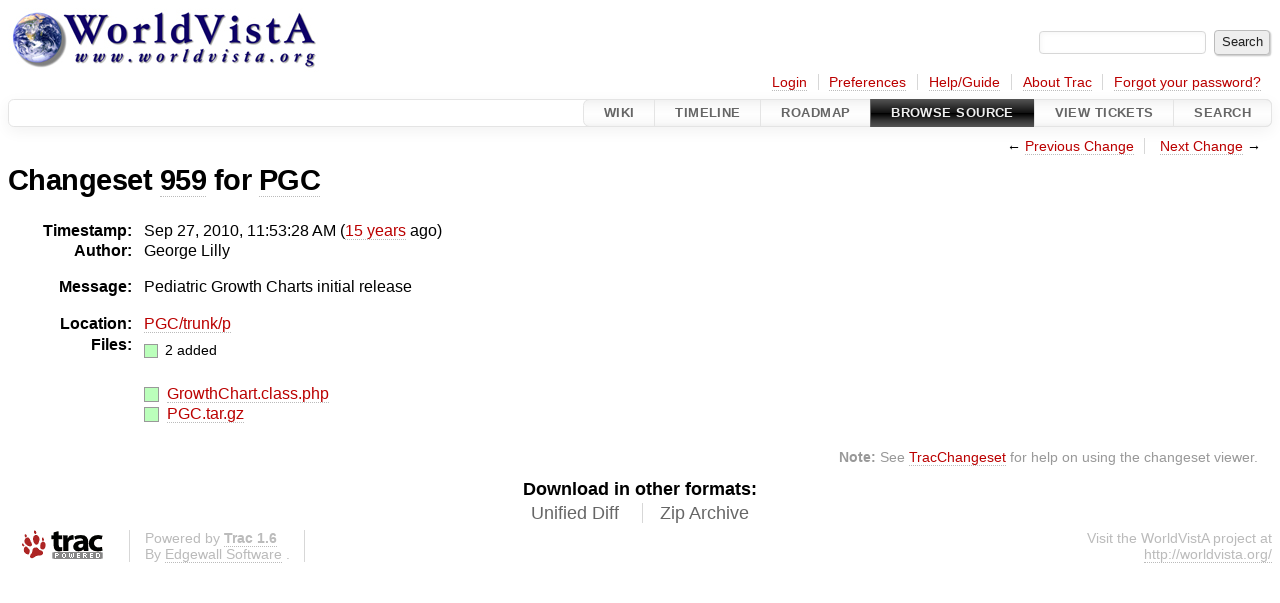

--- FILE ---
content_type: text/html;charset=utf-8
request_url: https://trac.opensourcevista.net/changeset/959/PGC
body_size: 8835
content:


<!DOCTYPE html>
<html lang="en-US">   <head>
    <!-- # block head (placeholder in theme.html) -->
        <!-- # block head (content inherited from layout.html) -->
    <title>
    Changeset 959 for PGC
        – WorldVistA

    </title>

    <meta http-equiv="Content-Type" content="text/html; charset=UTF-8" />
    <meta http-equiv="X-UA-Compatible" content="IE=edge" />
    <!--[if IE]><script>
        if (/^#__msie303:/.test(window.location.hash))
        window.location.replace(window.location.hash.replace(/^#__msie303:/, '#'));
        </script><![endif]-->

    <link rel="start"  href="/wiki" />
    <link rel="search"  href="/search" />
    <link rel="help"  href="/wiki/TracGuide" />
    <link rel="stylesheet"  href="/chrome/common/css/trac.css" type="text/css" />
    <link rel="stylesheet"  href="/chrome/common/css/changeset.css" type="text/css" />
    <link rel="stylesheet"  href="/chrome/common/css/diff.css" type="text/css" />
    <link rel="stylesheet"  href="/chrome/common/css/code.css" type="text/css" />
    <link rel="icon"  href="/chrome/common/trac.ico" type="image/x-icon" />
    <link rel="prev"  href="/changeset/958/PGC" title="Changeset 958 for PGC" />
    <link rel="next"  href="/changeset/1504/PGC" title="Changeset 1504 for PGC" />
    <link rel="alternate"  class="diff" href="?format=diff&amp;new=959" title="Unified Diff" type="text/plain" />
    <link rel="alternate"  class="zip" href="?format=zip&amp;new=959" title="Zip Archive" type="application/zip" />
    <noscript>
      <style>
        .trac-noscript { display: none !important }
      </style>     </noscript>
    <link type="application/opensearchdescription+xml" rel="search"
          href="/search/opensearch"
          title="Search WorldVistA"/>
    <script src="/chrome/common/js/jquery.js"></script>
    <script src="/chrome/common/js/babel.js"></script>
    <script src="/chrome/common/js/trac.js"></script>
    <script src="/chrome/common/js/search.js"></script>
    <script src="/chrome/common/js/folding.js"></script>
    <script src="/chrome/common/js/diff.js"></script>
    <script>
      jQuery(function($) {
        $(".trac-autofocus").focus();
        $(".trac-target-new").attr("target", "_blank");
        if ($.ui) { /* is jquery-ui added? */
          $(".trac-datepicker:not([readonly])")
            .prop("autocomplete", "off").datepicker();
          // Input current date when today is pressed.
          var _goToToday = $.datepicker._gotoToday;
          $.datepicker._gotoToday = function(id) {
            _goToToday.call(this, id);
            this._selectDate(id)
          };
          $(".trac-datetimepicker:not([readonly])")
            .prop("autocomplete", "off").datetimepicker();
        }
        $(".trac-disable").disableSubmit(".trac-disable-determinant");
        setTimeout(function() { $(".trac-scroll").scrollToTop() }, 1);
        $(".trac-disable-on-submit").disableOnSubmit();
      });
    </script>
    <!--   # include 'site_head.html' (layout.html) -->
    <!--   end of site_head.html -->
    <!-- # endblock head (content inherited from layout.html) -->


    <script>
      jQuery(function($) {
        $(".trac-toggledeleted").show().click(function() {
                  $(this).siblings().find(".trac-deleted").toggle();
                  return false;
        }).click();
        $("#content").find("li.entry h2 a").parent()
          .addAnchor(_("Link to this diff"));
      });
    </script>
    <!-- # endblock head (placeholder in theme.html) -->
  </head> 
  <body>
    <!-- # block body (content inherited from theme.html) -->
    <!--   # include 'site_header.html' (theme.html) -->
    <!--   end of site_header.html -->

    <div id="banner">
      <div id="header">
        <a id="logo"
           href="https://trac.opensourcevista.net/">
          <img  alt="WorldVistA Trac Server" src="/chrome/site/worldvistalogosmall.jpg" /></a>


      </div>
      <form id="search" action="/search" method="get">
        <div>
          <label for="proj-search">Search:</label>
          <input type="text" id="proj-search" name="q" size="18"
                  value="" />
          <input type="submit" value="Search" />
        </div>
      </form>
          <div id="metanav" class="nav">
      <ul><li  class="first"><a href="/login">Login</a></li><li ><a href="/prefs">Preferences</a></li><li ><a href="/wiki/TracGuide">Help/Guide</a></li><li ><a href="/about">About Trac</a></li><li  class="last"><a href="/reset_password">Forgot your password?</a></li></ul>
    </div>

    </div>
        <div id="mainnav" class="nav">
      <ul><li  class="first"><a href="/wiki">Wiki</a></li><li ><a href="/timeline">Timeline</a></li><li ><a href="/roadmap">Roadmap</a></li><li  class="active"><a href="/browser">Browse Source</a></li><li ><a href="/report">View Tickets</a></li><li  class="last"><a href="/search">Search</a></li></ul>
    </div>


    <div id="main"
         >
      <div id="ctxtnav" class="nav">
        <h2>Context Navigation</h2>
        <ul>
          <li  class="first"><span>&larr; <a class="prev" href="/changeset/958/PGC" title="Changeset 958 for PGC">Previous Change</a></span></li>
          <li  class="last"><span><a class="next" href="/changeset/1504/PGC" title="Changeset 1504 for PGC">Next Change</a> &rarr;</span></li>
        </ul>
        <hr />
      </div>

      

      

      <!-- # block content (placeholder in theme.html) -->
<div id="content" class="changeset">
  <div id="title">
    <h1>
Changeset     <a title="Show full changeset"
       href="/changeset/959">959</a>
 for     <a title="Show entry in browser"
       href="/browser/PGC?rev=959"
       >PGC</a>
    </h1>
  </div>
  <dl id="overview">
    <dt class="property time">Timestamp:</dt>
    <dd class="time">
      Sep 27, 2010, 11:53:28 AM
(<a class="timeline" href="/timeline?from=2010-09-27T11%3A53%3A28-04%3A00&amp;precision=second" title="See timeline at Sep 27, 2010, 11:53:28 AM">15 years</a> ago)    </dd>
    <dt class="property author">Author:</dt>
    <dd class="author"><span class="trac-author">George Lilly</span></dd>
    <dt class="property message">Message:</dt>
    <dd class="message searchable">
      <p>
Pediatric Growth Charts initial release<br />
</p>

    </dd>
    <dt class="property location">Location:</dt>
    <dd class="searchable"
        ><a href="/browser/PGC/trunk/p?rev=959">PGC/trunk/p</a></dd>
    <dt class="property files">
      Files:
    </dt>
    <dd class="files">
      <div class="legend" id="file-legend">
        <dl>
          <dt class="add"></dt><dd>
            2 added</dd>
        </dl>
      </div>
      <br />
      <ul>
        <li>
          
  <div class="add"> </div>
  <a title="Show entry in browser" href="/browser/PGC/trunk/p/GrowthChart.class.php?rev=959">
    GrowthChart.class.php
  </a>
  <span class="comment">(added)</span>

        </li>
        <li>
          
  <div class="add"> </div>
  <a title="Show entry in browser" href="/browser/PGC/trunk/p/PGC.tar.gz?rev=959">
    PGC.tar.gz
  </a>
  <span class="comment">(added)</span>

        </li>
      </ul>
    </dd>
  </dl>

  <div class="diff">

<div class="diff">

  <ul class="entries">
  </ul>
</div><div class="trac-help">
  <strong>Note:</strong>
 See   <a href="/wiki/TracChangeset">TracChangeset</a>
 for help on using the changeset viewer.
</div>
  </div>
</div>        <!-- # block content (content inherited from layout.html) -->
    <script type="text/javascript">
      jQuery("body").addClass("trac-has-js");
    </script>
    <div id="altlinks">
      <h3>Download in other formats:</h3>
      <ul>
        <li class="first">
          <a rel="nofollow" href="?format=diff&amp;new=959"
              class="diff">
            Unified Diff</a>
        </li>
        <li class="last">
          <a rel="nofollow" href="?format=zip&amp;new=959"
              class="zip">
            Zip Archive</a>
        </li>
      </ul>
    </div>
    <!-- # endblock content (content inherited from layout.html) -->

      <!-- # endblock content (placeholder in theme.html) -->
    </div>

    <div id="footer"><hr/>
      <a id="tracpowered" href="https://trac.edgewall.org/"
         ><img src="/chrome/common/trac_logo_mini.png" height="30"
               width="107" alt="Trac Powered"/></a>
      <p class="left">
Powered by         <a href="/about"><strong>Trac 1.6</strong></a>
        <br />
 By         <a href="http://www.edgewall.org/">Edgewall Software</a>
.      </p>
      <p class="right">Visit the WorldVistA project at <br /><a href="http://worldvista.org/">http://worldvista.org/</a></p>
    </div>
    <!--   # include 'site_footer.html' (theme.html) -->
    <!--   end of site_footer.html -->
    <!-- # endblock body (content inherited from theme.html) -->
  </body> </html>